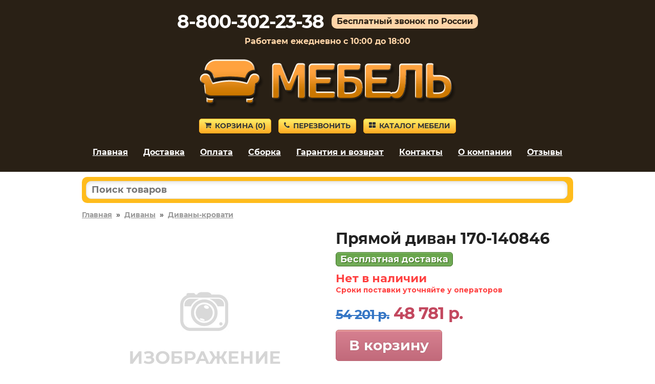

--- FILE ---
content_type: text/html; charset=utf-8
request_url: https://mebel-elektrostal.ru/product/140846
body_size: 6890
content:
<!DOCTYPE HTML>
<html lang="ru">
<head>
<title>Прямой диван в отделке Голубой, велюр, 140х200 см, Пенополиуретан, С ящиком по цене 48781 руб. – купить в Электростали</title>
<link rel="canonical" href="https://mebel-elektrostal.ru/product/140846">
<meta name="description" content="Купите Прямой диван в отделке «Голубой, велюр, 140х200 см, Пенополиуретан, С ящиком» в Электростали по цене 48781 руб. Гарантия 18 месяцев.">
<meta name="keywords" content="">
<meta name="viewport" content="width=device-width, initial-scale=1">



<link rel='shortcut icon' type='image/x-icon' href='/favicon.ico'>
<link rel="stylesheet" href="/css/theme.css?v=cb7c654ce5eaef0a9ff7de94302e9d4e" />

</head>

<body>


<div class="site-branding">

<div id="phone_number">8-800-302-23-38</div><div id="free_call">Бесплатный звонок по России</div><div id="operating_mode" style="display:block;">Работаем ежедневно с 10:00 до 18:00</div>
<div id="logo"><img src='/images/logo.png' onclick="gourl('/');" alt=''></div>
<div id="site_header_button">
<div><a href="javascript:void(0)" onclick="gourl('/order.html'); return false;" class="myButton4"><span class="icon-shopping-cart"></span>Корзина&nbsp;(<span id="zakladki">0</span>)</a></div>
<div id="main_menu_button_block" style="display:none;"><a href="#show_main_menu" class="myButton4 modal_link"><span class="icon-bars"></span>Меню</a></div>
<div><a href="#callback" class="myButton4 modal_link"><span class="icon-phone"></span>Перезвонить</a></div>
<div id="catalog_button_block"><a href="javascript:void(0)" onclick="gourl('/katalog'); return false;" class="myButton4"><span class="icon-th-large"></span>Каталог мебели</a></div>
</div>
<div id="show_main_menu" class="white-popup mfp-hide">
<div class="zagolovok_window">Главное меню</div>
<br>
<ul class="menu_modal"><li><a href="javascript:void(0)" onclick='gourl("/"); return false;'><span class="icon-chevron-right"></span>Главная</a></li><li><a href="javascript:void(0)" onclick='gourl("/katalog"); return false;'><span class="icon-chevron-right"></span>Каталог мебели</a></li><li><a href="javascript:void(0)" onclick='gourl("/dostavka.html"); return false;'><span class="icon-chevron-right"></span>Доставка</a></li><li><a href="javascript:void(0)" onclick='gourl("/oplata.html"); return false;'><span class="icon-chevron-right"></span>Оплата</a></li><li><a href="javascript:void(0)" onclick='gourl("/sborka.html"); return false;'><span class="icon-chevron-right"></span>Сборка</a></li><li><a href="javascript:void(0)" onclick='gourl("/vozvrat_i_obmen.html"); return false;'><span class="icon-chevron-right"></span>Гарантия и возврат</a></li><li><a href="javascript:void(0)" onclick='gourl("/contacts.html"); return false;'><span class="icon-chevron-right"></span>Контакты</a></li><li><a href="javascript:void(0)" onclick='gourl("/okompanii.html"); return false;'><span class="icon-chevron-right"></span>О компании</a></li><li><a href="javascript:void(0)" onclick='gourl("/reviews.html"); return false;'><span class="icon-chevron-right"></span>Отзывы</a></li></ul></div><nav id="site-navigation" class="main-navigation"><div class="menu-menu-1-container">
<ul id="menu-menu-1" class="menu"><li><a href="javascript:void(0)" onclick='gourl("/"); return false;'>Главная</a></li><li><a href="/dostavka.html" rel="nofollow">Доставка</a></li><li><a href="/oplata.html" rel="nofollow">Оплата</a></li><li><a href="/sborka.html" rel="nofollow">Сборка</a></li><li><a href="/vozvrat_i_obmen.html" rel="nofollow">Гарантия и возврат</a></li><li><a href="/contacts.html" rel="nofollow">Контакты</a></li><li><a href="/okompanii.html" rel="nofollow">О компании</a></li><li><a href="/reviews.html" rel="nofollow">Отзывы</a></li></ul>
</div>
</nav><div style='text-align:center; padding-top:5px;'></div></div>


<div class="container">
<div id="pl"></div>

<div id="shipping_block" onclick="gourl('/dostavka.html');">
<table><tr>
<td class="shipping_block_icon"><span class="icon-truck"></span></td>
<td class="shipping_block_text">Бесплатная доставка</td>
</tr></table>
</div>

<div class="search_box">
<table cellspacing="0" cellpadding="0" border="0" style="border:none; width:100%;">
<tr>
<td style="padding-right: 5px;"><input type="text" id="search_products" autocomplete="off" placeholder="Поиск товаров" value="" style="border-radius: 10px;" maxlength="50"/></td>
<td class="search_box_button" style="display:none; width:50px; text-align:center;"><span class="myButton3" style="padding: 5px 8px; vertical-align: middle; border-radius: 10px;" onclick="get_search();"><img src="/images/search.svg" style="vertical-align: middle;"/></span></td>
</tr>
</table>
<div id="search_box_result" style="display:none;"></div>
</div>
<div class="entry-content">
<div style='clear:both; float:none; padding-bottom:20px; font-size:14px; font-weight:bold;'><a href='/' style='color:#999;'>Главная</a>&nbsp;&nbsp;»&nbsp;&nbsp;<a href='/myagkaya-mebel/divany/' style='color:#999;'>Диваны</a>&nbsp;&nbsp;»&nbsp;&nbsp;<a href='/myagkaya-mebel/divany-krovati/' style='color:#999;'>Диваны-кровати</a></div><div class="product_left"><div class="images_product"><span class="main"><a class="js-smartPhoto" href="/images/noimage_big.png"><img src="/images/noimage_big.png" alt="Прямой диван 170-140846" id="main_image" onerror='thumberror_main_image("main_image");' style="width:400px;"/></a></span></div></div><div class='product_right_column'><table style="border-collapse: collapse; border:none;" class="product_right_table"><tr><td class="product_right_td">
<div class="product_right"><div class="product_right2" style="padding-left:15px;"><h1 style="padding:0px; margin:0px;">Прямой диван 170-140846</h1><div style='padding-top:10px;'><span class='nalichie' style='font-size:18px; line-height:20px; white-space: nowrap;'>Бесплатная доставка</span></div><div id="e3us9g7dnzkovx2bljpy2"></div>
<script>
(function() {
var script = document.createElement("script");
script.type = "text/javascript";
script.async = true;
script.src = "https://2cdn.ru/meb/d/c/?i=e3us9g7dnzkovx2bljpy2&s=140846&c=411&a=1&f=product";
document.getElementsByTagName("head")[0].appendChild(script);
})();
</script><div class="product_price" style="padding-top:10px;"><span class="price-old" style="white-space:nowrap;"><s>54 201&nbsp;р.</s></span> <span class="price-new" style="white-space:nowrap;">48 781&nbsp;р.</span></div><a href='#' class='b_cart' OnClick="klik('140846'); return false;" style='margin-top:10px; display:inline-block; width:auto; padding:10px 25px; font-size:28px;'>В корзину</a><div style="text-align:left; padding-top:10px;"></div></div></div>
</td></tr></table></div><div style='clear:both; float:none; padding-top:20px; text-align:left;'><div class='right_column_dh'><div class='har_block'><table style='border-collapse: collapse; border:none; width:100%' class='har_product_table'><tr id='tr_param_1'><td class='har_name_product'>Артикул</td><td class='har_val_product'> 170-140846</td></tr><tr id='tr_param_2'><td class='har_name_product'>Глубина</td><td class='har_val_product'> 1070 мм</td></tr><tr id='tr_param_3'><td class='har_name_product'>Ширина</td><td class='har_val_product'> 1380 мм</td></tr><tr id='tr_param_4'><td class='har_name_product'>Высота</td><td class='har_val_product'> 880 мм</td></tr><tr id='tr_param_5'><td class='har_name_product'>Вес</td><td class='har_val_product'> 113.7 кг</td></tr><tr id='tr_param_6'><td class='har_name_product'>Количество упаковок</td><td class='har_val_product'> 3</td></tr><tr id='tr_param_7'><td class='har_name_product'>Гарантия</td><td class='har_val_product'> 18 месяцев</td></tr><tr id='tr_param_8'><td class='har_name_product'>Форма поставки</td><td class='har_val_product'> В разобранном виде</td></tr><tr class='more_links'><td colspan='2' style='text-align:left; border:none; padding-top:15px;'><a href='#' onclick='show_all_har(); return false;' style='font-size:16px; text-decoration:none; border-bottom:1px dotted;'>Показать все характеристики</a></td></tr><tr id='tr_param_11' class='hidden_har'><td class='har_name_product'>Тип</td><td class='har_val_product'> Диван-кровать</td></tr><tr id='tr_param_12' class='hidden_har'><td class='har_name_product'></td><td class='har_val_product'> Жесткие</td></tr><tr id='tr_param_13' class='hidden_har'><td class='har_name_product'></td><td class='har_val_product'> Раскладные</td></tr><tr id='tr_param_14' class='hidden_har'><td class='har_name_product'></td><td class='har_val_product'> Анатомические</td></tr><tr id='tr_param_15' class='hidden_har'><td class='har_name_product'></td><td class='har_val_product'> Мягкие</td></tr><tr id='tr_param_16' class='hidden_har'><td class='har_name_product'>Назначение</td><td class='har_val_product'> Для спальни</td></tr><tr id='tr_param_17' class='hidden_har'><td class='har_name_product'>Вместимость</td><td class='har_val_product'> Двухместные</td></tr><tr id='tr_param_18' class='hidden_har'><td class='har_name_product'></td><td class='har_val_product'> Трехместные</td></tr><tr id='tr_param_19' class='hidden_har'><td class='har_name_product'>Особенности</td><td class='har_val_product'> С матрасом</td></tr><tr id='tr_param_20' class='hidden_har'><td class='har_name_product'></td><td class='har_val_product'> Без подушек</td></tr><tr id='tr_param_21' class='hidden_har'><td class='har_name_product'>Стиль</td><td class='har_val_product'> Современный</td></tr><tr id='tr_param_22' class='hidden_har'><td class='har_name_product'>Наполнение</td><td class='har_val_product'> Деревянные ламели</td></tr><tr id='tr_param_23' class='hidden_har'><td class='har_name_product'></td><td class='har_val_product'> Без пружин</td></tr><tr id='tr_param_24' class='hidden_har'><td class='har_name_product'></td><td class='har_val_product'> Пенополиуретан</td></tr><tr id='tr_param_25' class='hidden_har'><td class='har_name_product'></td><td class='har_val_product'> Независимые пружины</td></tr><tr id='tr_param_26' class='hidden_har'><td class='har_name_product'></td><td class='har_val_product'> Пружинный блок</td></tr><tr id='tr_param_27' class='hidden_har'><td class='har_name_product'>Механизм трансформации</td><td class='har_val_product'> Аккордеон</td></tr><tr id='tr_param_28' class='hidden_har'><td class='har_name_product'></td><td class='har_val_product'> Раскладной вперед</td></tr><tr id='tr_param_29' class='hidden_har'><td class='har_name_product'>Каркас</td><td class='har_val_product'> Металлический</td></tr><tr id='tr_param_30' class='hidden_har'><td class='har_name_product'>Обивка на заказ</td><td class='har_val_product'> Да</td></tr><tr id='tr_param_31' class='hidden_har'><td class='har_name_product'>Ящик для белья</td><td class='har_val_product'> Да</td></tr><tr id='tr_param_32' class='hidden_har'><td class='har_name_product'>Съемный чехол</td><td class='har_val_product'> Да</td></tr><tr id='tr_param_33' class='hidden_har'><td class='har_name_product'>Материал обивки</td><td class='har_val_product'> Ткань</td></tr><tr id='tr_param_34' class='hidden_har'><td class='har_name_product'></td><td class='har_val_product'> Велюр</td></tr><tr id='tr_param_35' class='hidden_har'><td class='har_name_product'></td><td class='har_val_product'> Антикоготь</td></tr><tr id='tr_param_36' class='hidden_har'><td class='har_name_product'></td><td class='har_val_product'> Легкий уход</td></tr><tr id='tr_param_37' class='hidden_har'><td class='har_name_product'>Размер спального места</td><td class='har_val_product'> Односпальные</td></tr><tr id='tr_param_38' class='hidden_har'><td class='har_name_product'></td><td class='har_val_product'> Полутороспальные</td></tr><tr id='tr_param_39' class='hidden_har'><td class='har_name_product'></td><td class='har_val_product'> Двуспальные</td></tr><tr id='tr_param_40' class='hidden_har'><td class='har_name_product'></td><td class='har_val_product'> 140х200 см</td></tr><tr id='tr_param_41' class='hidden_har'><td class='har_name_product'></td><td class='har_val_product'> 180х200 см</td></tr><tr id='tr_param_42' class='hidden_har'><td class='har_name_product'></td><td class='har_val_product'> 120х200 см</td></tr><tr id='tr_param_43' class='hidden_har'><td class='har_name_product'></td><td class='har_val_product'> 155х200 см</td></tr><tr id='tr_param_44' class='hidden_har'><td class='har_name_product'>Размер</td><td class='har_val_product'> Ширина 140 см</td></tr><tr id='tr_param_45' class='hidden_har'><td class='har_name_product'></td><td class='har_val_product'> Ширина 160 см</td></tr><tr id='tr_param_46' class='hidden_har'><td class='har_name_product'></td><td class='har_val_product'> Ширина 170 см</td></tr><tr id='tr_param_47' class='hidden_har'><td class='har_name_product'></td><td class='har_val_product'> Ширина 180 см</td></tr><tr id='tr_param_48' class='hidden_har'><td class='har_name_product'></td><td class='har_val_product'> Ширина 200 см</td></tr><tr id='tr_param_49' class='hidden_har'><td class='har_name_product'></td><td class='har_val_product'> Большое спальное место</td></tr><tr id='tr_param_50' class='hidden_har'><td class='har_name_product'></td><td class='har_val_product'> Малогабаритные</td></tr></table></div></div><div class='left_column_dh'><div class='description_block'> Легкая конструкция без подлокотников, обивка с декоративной утяжкой — эта модель станет настоящим украшением обстановки и местом для комфортного отдыха. Специальная планка сзади не позволит повредить покрытие стены.<br><br>Характеристики:<br><br>Нагрузка на одно спальное место: 120 кг.<br>Нагрузка на одно посадочное место: 100 кг.<br>Посадочное место (ВхГ): 45 х 59 см.<br>Материал каркаса: металл.</div></div></div><script>

document.addEventListener("DOMContentLoaded",function(){
const owl = $("#carousel-product-images");
owl.owlCarousel({
items: 4,
margin: 10,
nav : false,
pagination : true,
loop: false,
autoplay: false,
dots: true,
onTranslated: function(event){
if (event.item.index == 0) {
$(".product-images-prev").addClass("arrow_disabled"); 
}
else {
$(".product-images-prev").removeClass("arrow_disabled"); 
}
if ((event.page.index+1) == (event.page.count)) {
$(".product-images-next").addClass("arrow_disabled"); 
}
else {
$(".product-images-next").removeClass("arrow_disabled"); 
}
}

});

$(".product-images-next").click(function() {
owl.trigger("next.owl.carousel");
});
 
$(".product-images-prev").click(function() {
owl.trigger("prev.owl.carousel");
});

});

</script><script>
document.addEventListener("DOMContentLoaded",function(){
new SmartPhoto(".js-smartPhoto",{
});
});
</script><div class='main_text'></div></div>
</div>

<div id="callback" class="white-popup mfp-hide">
<div class="zagolovok_window">Обратный звонок</div>
<br>
<form id="contact" name="contact" action="#" method="post" autocomplete="off">
	
<label for="imya" id="imya_label">Контактное лицо<span> – заполните поле</span></label>
<br>
<input type="text" id="imya" name="imya" style="width:100%;" maxlength="60">
<br><br>

<label for="telefon" id="tel_label">Ваш телефон<span> – заполните поле</span></label>
<br>
<input type="text" class="phone_mask" id="telefon" name="telefon" style="width:100%;" maxlength="18">
<br><br>

<label for="msg" id="msg_label">Текст сообщения<span> – заполните поле</span></label>
<br>
<textarea id="msg" name="msg" style="width:100%; height:55px;" maxlength="300"></textarea>

<div style="text-align:left; float:left; padding-top:20px;"><button id="send" class="callback" style="font-size:14px; margin-right:10px; margin-bottom:10px;">Отправить заявку</button><button id="send_load" class="callback" style="display:none; font-size:14px; margin-right:10px; margin-bottom:10px; opacity:0.5;">Отправка заявки</button></div>

<div style="clear:both; float:none; padding-top:10px; font-size:11px; line-height:12px; color:#999999;">Отправляя данную форму, вы соглашаетесь с <a href="#" onclick='gourl("/privacy_policy.html"); return false;' style="color:#999999;" rel="nofollow">политикой конфиденциальности</a> сайта, а также даете свое <a href="#" onclick='gourl("/agreement.html"); return false;' style="color:#999999;" rel="nofollow">согласие на обработку персональных данных</a>.</div>

</form>
</div>



<script src="/js/jquery.js?v=1"></script>
<script src="/js/jquery.magnific-popup.min.js?v=1"></script>
<script src="/js/scripts_load_data.js?v=1"></script>

<script>$('#tr_param_11 td').css('border-bottom', 'none');$('#tr_param_12 td').css('border-bottom', 'none');$('#tr_param_13 td').css('border-bottom', 'none');$('#tr_param_14 td').css('border-bottom', 'none');$('#tr_param_17 td').css('border-bottom', 'none');$('#tr_param_19 td').css('border-bottom', 'none');$('#tr_param_22 td').css('border-bottom', 'none');$('#tr_param_23 td').css('border-bottom', 'none');$('#tr_param_24 td').css('border-bottom', 'none');$('#tr_param_25 td').css('border-bottom', 'none');$('#tr_param_27 td').css('border-bottom', 'none');$('#tr_param_33 td').css('border-bottom', 'none');$('#tr_param_34 td').css('border-bottom', 'none');$('#tr_param_35 td').css('border-bottom', 'none');$('#tr_param_37 td').css('border-bottom', 'none');$('#tr_param_38 td').css('border-bottom', 'none');$('#tr_param_39 td').css('border-bottom', 'none');$('#tr_param_40 td').css('border-bottom', 'none');$('#tr_param_41 td').css('border-bottom', 'none');$('#tr_param_42 td').css('border-bottom', 'none');$('#tr_param_44 td').css('border-bottom', 'none');$('#tr_param_45 td').css('border-bottom', 'none');$('#tr_param_46 td').css('border-bottom', 'none');$('#tr_param_47 td').css('border-bottom', 'none');$('#tr_param_48 td').css('border-bottom', 'none');$('#tr_param_49 td').css('border-bottom', 'none');</script>

<link rel="stylesheet" href="/css/smartphoto.min.css?v=c799e7ef218501bdf9cee78750f5d44e"><link rel="stylesheet" href="/js/owl_carousel/owl.carousel.min.css?v=61b26daaea1fc4b158c03fa34f20beba"><link rel="stylesheet" href="/js/owl_carousel/owl.theme.default.min.css?v=61b26daaea1fc4b158c03fa34f20beba"><script src="/js/owl_carousel/owl.carousel.min.js?v=61b26daaea1fc4b158c03fa34f20beba"></script><script src="/js/smartphoto.min.js?v=b13a765044d34e51a61e799c3e45d0c0"></script><script src="/js/scripts_products.js?v=ed66c04a1ad5be2363e7fe583e486d13"></script>
<div style="clear:both; float:none; padding-top:40px; text-align:center;">
<div style='padding-bottom:20px; font-size:12px; text-align:center; color:#999999;'>Вся информация на сайте приведена исключительно в ознакомительных целях и не является публичной офертой.</div></div>


<script>
function load_script_file(url) {
s = document.createElement('script');
s.src = url;
s.async = true;
document.body.appendChild(s);
}

var fired = false;
if (fired === false) {
window.addEventListener('mousemove', () => {
if (fired === false) {
load_scripts_after_dom();
}
});
window.addEventListener('click', () => {
if (fired === false) {
load_scripts_after_dom();
}
});
window.addEventListener('scroll', () => {
if (fired === false) {
load_scripts_after_dom();
}
});
}

function load_scripts_after_dom() {
window.fired = true;
setTimeout(() => {
load_script_file('/js/jquery.maskedinput.js?v=1');
load_script_file('/js/sweetalert.min.js?v=1');
load_script_file('/js/scripts.js?v=1');
load_script_file('/js/scripts_top.js?v=1');

load_script_file('https://chat.internet-gipermarket.ru/supportboard/js/main.js?v=2');

(function(m,e,t,r,i,k,a){m[i]=m[i]||function(){(m[i].a=m[i].a||[]).push(arguments)}; m[i].l=1*new Date();k=e.createElement(t),a=e.getElementsByTagName(t)[0],k.async=1,k.src=r,a.parentNode.insertBefore(k,a)}) (window, document, "script", "https://mc.yandex.ru/metrika/tag.js", "ym"); ym(29788674, "init", { clickmap:true, trackLinks:true, accurateTrackBounce:true, webvisor:true, ecommerce:"dataLayer" });
}, 500)
}
</script>

<noscript><div><img src="https://mc.yandex.ru/watch/29788674" style="position:absolute; left:-9999px;" alt="" /></div></noscript>








<script>
$(document).ready(function() {
$(".modal_link").magnificPopup({
tClose: 'Закрыть (Esc)',
tLoading: 'Загрузка...',
tError: 'Ошибка загрузки.',
type: "inline"
});
});

$('.product_image_gallery').magnificPopup({
tClose: 'Закрыть (Esc)',
tLoading: 'Загрузка...',
image: {
tError: 'Ошибка загрузки.',
},
delegate: 'img',
type: 'image',
gallery:{
enabled:true,
tPrev: 'Предыдущая',
tNext: 'Следующая',
tCounter: '%curr% из %total%'
}
});
</script>




<script>
$(document).ready(function() {
$("#contact").submit(function() { return false; });
$("#send").on("click", function(){

var imyaval    = $("#imya").val();
var imyalen    = imyaval.length;
var telval  = $("#telefon").val();
var tellen    = telval.length;
var msgval    = $("#msg").val();
var msglen    = msgval.length;
var cp = "";

if(msglen < 4) {
$("#msg_label").addClass("error");
}
else if(msglen >= 4){
$("#msg_label").removeClass("error");
}
if(tellen < 7) {
$("#tel_label").addClass("error");
}
else if(tellen >= 7){
$("#tel_label").removeClass("error");
}
if(imyalen < 3) {
$("#imya_label").addClass("error");
}
else if(imyalen >= 3){
$("#imya_label").removeClass("error");
}

if(msglen >= 4 && tellen >= 7 && imyalen >= 3) {

$("#send").hide();
$("#send_load").show();


$.ajax({
type: "POST",
url: "/actions/get_cp.php",
data: {p:"getcp"},
success: function(data) {
if(data.substring(0, 3) === "ok:") {
var data_ok = data.split("ok:");
var cp_ok = data_ok[1];
if (typeof cp_ok !== "undefined") {
cp = cp_ok;

$.ajax({
type: 'POST',
url: '/send_message.php',
data: {cp:cp, imya:imyaval, telefon:telval, msg:msgval},
success: function(data) {
if(data == "true") {
$("#contact").fadeOut("fast", function(){
$(this).before("<p style='font-weight:bold;'>Ваша заявка успешно отправлена.</p>");
setTimeout("location.reload();", 2000);
});
}
}
});
				
}

else {
alert_msg_error("Ошибка отправки заявки.", "Закрыть");
$("#send").show();
$("#send_load").hide();
return false;
}
}
else {
alert_msg_error("Ошибка отправки заявки.", "Закрыть");
$("#send").show();
$("#send_load").hide();
return false;
}
},
error:  function(xhr, str) {
alert_msg_error("Ошибка отправки заявки.", "Закрыть");
$("#send").show();
$("#send_load").hide();
return false;
}
});




}
});
});
</script>



<script>
if ($(window).width() >= 1024) {
$("#pl").html("<img src='/images/pl.png' alt='Наши преимущества'>");
$(".site-branding").css("background-image", "url(/images/back_top.png)");
}
else {
$(".site-branding").css("background-image", "url(/images/pattern.png)");
}
</script>

<script src="/js/blazy.min.js"></script>
<script>
;(function() {
var bLazy = new Blazy({ 
    offset: 70
});
})();
</script>

<script>
$(document).ready(function() {
var $result = $("#search_box_result");

$("#search_products").on("keyup focus", function(){

var search = $(this).val();
search = search.trimStart();
$("#search_products").val(search);

if ((search != "") && (search.length > 2)){

if (search.match(/[^0-9-]/g)) {
$(".search_box_button").hide();
$.ajax({
type: "POST",
url: "/actions/search.php",
data: {"search": search},
success: function(msg){
$result.html(msg);
if(msg != ""){
$result.fadeIn();
}
else {
$result.fadeOut(100);
}
}
});
}
else {
$(".search_box_button").show();
$("#search_box_result").fadeOut(100);
}

}

else {
$(".search_box_button").hide();
$result.html("");
$result.fadeOut(100);
}
});

$(document).on("click", function(e){
if (!$(e.target).closest(".search_box").length){
$result.html("");
$result.fadeOut(100);
}
});
});
</script>

<script>
function search_close() {
$("#search_box_result").fadeOut(100);
}
</script>

<script>
$(document).ready(function() {
$('#search_products').keydown(function(e) {
if(e.keyCode === 13) {
get_search();
}
});
});
</script>

<script>
function get_search() {
var search = $('#search_products').val();
if ((search != "") && (search.length > 2)) {
if (!(search.match(/[^0-9-]/g))) {
gourl('/search.html?search='+search);
}
}
}
</script>

</body></html>